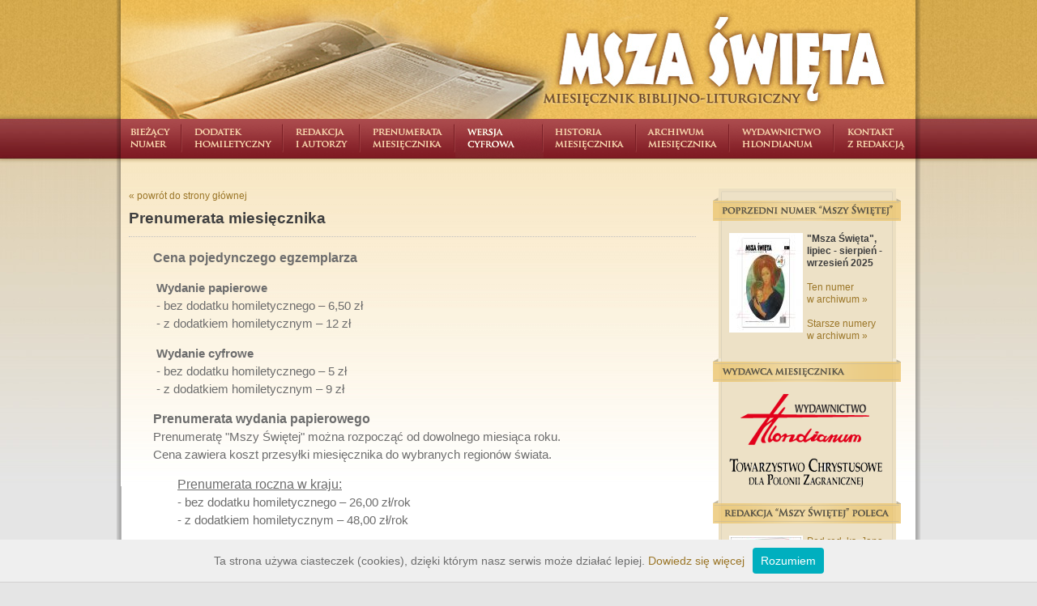

--- FILE ---
content_type: text/html
request_url: http://msza.tchr.org/prenumerata_miesiecznika.html
body_size: 13935
content:
<!DOCTYPE html PUBLIC "-//W3C//DTD XHTML 1.0 Transitional//EN" "http://www.w3.org/TR/xhtml1/DTD/xhtml1-transitional.dtd">


<html xmlns="http://www.w3.org/1999/xhtml">

<head>

<script type="text/javascript" src="whcookies.js"></script>

<meta http-equiv="Content-Type" content="text/html; charset=utf-8" />

<title>Miesięcznik "Msza Święta"</title>
<meta name="keywords" content="" />
<meta name="description" content="" />

<link rel="stylesheet" href="css/style.css" type="text/css" media="screen" />
<link rel="stylesheet" href="css/print.css" type="text/css" media="print" />






</head>

<body>
<div id="main_div">
		<img src="img/vignette.jpg" id="vignette" alt="Msza Święta - miesięcznik biblijno-liturgiczny" />
		<div class="clear"></div>
		
		<div id="navigationcontainer">

			<ul class="sitenav">

				<li class="numer"><a href="index.html"><span class="distext">Bieżący numer</span></a></li>	
				<li class="dodatek"><a href="dodatek_homiletyczny.html"><span class="distext">Dodatek homiletyczny</span></a></li>
				<li class="redakcja"><a href="redakcja_i_autorzy.html"><span class="distext">Redakcja i autorzy</span></a></li>
				<li class="prenumerata"><a href="prenumerata_miesiecznika.html"><span class="distext">Prenumerata miesięcznika</span></a></li>
				<li class="wspolpraca"><a href="wersja_cyfrowa.html"><span class="distext">Wersja cyfrowa miesięcznika</span></a></li>
				<li class="historia"><a href="historia_miesiecznika.html"><span class="distext">Historia miesięcznika</span></a></li>
				<li class="archiwum"><a href="archiwum_miesiecznika.html"><span class="distext">Archiwum miesięcznika</span></a></li>
				<li class="wydawnictwo"><a href="http://www.hlondianum.pl" target="_blank"><span class="distext">Wydawnictwo Hlondianum</span></a></li>
				<li class="kontakt"><a href="kontakt_z_redakcja.html"><span class="distext">Kontakt z redakcją</span></a></li>

			</ul>

		</div>
		<div class="clear"></div>
		
			<div class="content">
			
		<div class="left_column">
				<p class="go_back"><a href="index.html">« powrót do strony głównej</a></p>
				
<h1 class="section_header">Prenumerata miesięcznika</h1>

<p style="font-family: arial, sans-serif; font-size: 15px; font-style: normal; font-weight: 400; padding-left: 30px;"><span style="font-size: medium;"><b>Cena pojedynczego egzemplarza</b></span></p>
<p style="padding-left: 30px;"><b><span style="white-space: pre;"> </span>Wydanie papierowe<br /></b><span style="font-size: 15px;"><span style="white-space: pre;"> </span>- bez dodatku homiletycznego &ndash; 6,50 zł<br /></span><span style="font-size: 15px;"><span style="white-space: pre;"> </span>- z dodatkiem homiletycznym &ndash; 12 zł</span></p>
<p style="padding-left: 30px;"><b><span style="white-space: pre;"> </span>Wydanie cyfrowe</b><br /><span style="font-size: 15px;"><span style="white-space: pre;"> </span>- bez dodatku homiletycznego &ndash; 5 zł<br /></span><span style="font-size: 15px;"><span style="white-space: pre;"> </span>- z dodatkiem homiletycznym &ndash; 9 zł</span></p>
<p style="padding-left: 30px;"><span style="font-size: medium;"><span style="font-size: small;"><b><span style="font-size: medium;">Prenumerata wydania papierowego</span><br /></b></span></span><span style="font-size: 15px;">Prenumeratę "Mszy Świętej" można rozpocząć od dowolnego miesiąca roku.&nbsp;<br /></span><span style="font-size: 15px;">Cena zawiera koszt przesyłki miesięcznika do wybranych region&oacute;w świata.</span></p>
<p style="padding-left: 60px;"><span style="text-decoration: underline;"><span style="font-size: medium;">Prenumerata roczna w kraju:</span></span><br />- bez dodatku homiletycznego &ndash; 26,00 zł/rok<br />- z dodatkiem homiletycznym &ndash; 48,00 zł/rok</p>
<p style="padding-left: 60px;"><span style="font-size: medium;"><span style="font-size: medium;"><span style="text-decoration: underline;">Prenumerata roczna zagraniczna</span></span><b style="font-size: medium;"> </b></span><b><i><span style="font-size: 15px;">tylko w wersji cyfrowej</span></i></b></p>
<p style="padding-left: 30px;"><span style="font-size: medium;"><b>Zaprenumeruj wersję papierową w sklepie www.hlondianum.pl:</b></span><a href="http://sklep.hlondianum.pl/sklep/product_info.php?products_id=536" target="_blank"><b></b></a></p>
<p style="padding-left: 60px;"><b>- <a href="http://www.hlondianum.pl/produkt/msza-swieta-prenumerata-bez-dodatku-homiletycznego/">bez dodatku homiletycznego</a></b><b><br />- <a href="http://www.hlondianum.pl/produkt/msza-swieta-prenumerata-z-dodatkiem-homiletycznym/">z dodatkiem homiletycznym</a></b></p>
<p style="padding-left: 30px;"><span style="font-size: medium;"><b>Zaprenumeruj wersję papierową poprzez wpłatę na konto:</b></span></p>
<p style="padding-left: 60px;">Wydawnictwo HLONDIANUM<br /> ul. Panny Marii 4 <br />61-108 Poznań</p>
<p style="padding-left: 60px;">BANK PEKAO SA IV ODDZIAŁ W POZNANIU<br /> Nr 90 1240 3220 1111 0000 3529 4519<br /><span style="font-size: medium;"><small></small></span></p>
<p style="padding-left: 60px;"><span style="font-size: medium;"><small><span style="font-family: Helvetica; font-weight: normal;">Swift code: &nbsp; &nbsp; &nbsp; &nbsp; &nbsp;PKO PPL PW<br />IBAN:&nbsp;&nbsp;&nbsp;&nbsp;&nbsp;&nbsp;&nbsp;&nbsp;&nbsp;&nbsp;&nbsp;&nbsp;&nbsp;&nbsp;&nbsp;&nbsp;&nbsp; PL </span></small></span>90 1240 3220 1111 0000 3529 4519<br /><span style="font-size: medium;"><small></small></span></p>
<p style="padding-left: 30px;"><span style="font-size: medium;"><span style="font-family: Helvetica; font-weight: normal;">Należy zaznaczyć od kt&oacute;rego numeru w roku ma sie rozpocząć prenumerata. W przypadku zam&oacute;wienia bez informacji o numerze rozpoczynającym prenumeratę, rozpocznie się ona od numeru bieżącego.</span></span></p>
<p style="padding-left: 30px;"><span style="font-size: medium;"><span style="font-family: Helvetica; font-weight: normal;">W Administracji Wydawnictwa można zam&oacute;wic także numery archiwalne miesięcznika, o ile znajdują się w magazynie.</span></span></p>
<p style="padding-left: 30px;"><span style="font-size: medium;"><span style="font-family: Helvetica; font-weight: normal;"><span style="font-family: arial, sans-serif; font-size: 15px;"><span style="font-size: medium;"><b>Prenumerata wydania cyfrowego </b><br /><i>Dostępne tylko w sklepie internetowym: <b>www.hlondianum.pl</b></i><br /></span></span></span></span></p>
<p style="padding-left: 60px;"><span style="font-size: medium;"><span style="font-family: Helvetica; font-weight: normal;"><span style="font-family: arial, sans-serif; font-size: 15px;"><span style="font-size: medium;"><span style="text-decoration: underline;">Prenumerata roczna 1 egzemplarza:</span><br />&ndash; bez dodatku homiletycznego &ndash; 20,00 zł<br />&ndash; z dodatkiem homiletycznym &ndash; 36,00 zł</span></span></span></span></p>
<p style="padding-left: 30px;"><span style="font-size: medium;"><span style="font-family: Helvetica; font-weight: normal;"><span style="font-family: arial, sans-serif; font-size: 15px;"><span style="font-size: medium;">Warunki prenumeraty większej ilości egzemplarzy <br />do uzgodnienia w Administracji Wydawnictwa:<br />tel. (+48) 61 64 72 645 lub (+48) 61 64 72 644</span></span></span></span></p>











<p class="go_back"><a href="index.html">« powrót do strony głównej</a></p>				
			</div>		
		<div class="right_column">
				<div id="right_col_top"></div>
				<div id="right_col_middle">
				
				<div class="book_container"><a href="archiwum-1090.html"><img src="img/okladki/arch_202503.jpg" class="book" /></a></div>
					<div class="desc_container"><h1 class="rch">"Msza Święta", lipiec - sierpień - wrzesień 2025</h1>
					<p><a href="archiwum-1090.html">Ten numer w&nbsp;archiwum »</a></p>
					<p><a href="archiwum_miesiecznika.html">Starsze numery w&nbsp;archiwum »</a></p></div>
					<div class="clear"></div>									
					<img src="img/ribbon_wydawca.gif" class="ribbon" />
					
					<a href="http://www.hlondianum.pl" target="_blank"><img src="img/hlondianum_logo.gif" id="hlondianum_logo" alt="Wydawnictwo Hlondianum" /></a>
					<a href="http://www.tchr.org" target="_blank"><img src="img/tchr_logo.gif" id="tchr_logo" alt="Towarzystwo Chrystusowe dla Polonii Zagranicznej" /></a>
					<div class="clear"></div>

					<img src="img/ribbon_poleca.gif" class="ribbon" />	
					



<!-- TUTAJ DODATKOWE WSTAWKI WLASNE

					<img src="img/ribbon_wydawca.gif" class="ribbon" />
    					
					<a href="http://www.hlondianum.pl" target="_blank"><img src="img/hlondianum_logo.gif" id="hlondianum_logo" alt="Wydawnictwo Hlondianum" /></a>
					<a href="http://www.tchr.org" target="_blank"><img src="img/tchr_logo.gif" id="tchr_logo" alt="Towarzystwo Chrystusowe dla Polonii Zagranicznej" /></a>
					<div class="clear"></div>

					<img src="img/ribbon_poleca.gif" class="ribbon" />	
-->




					<div class="book_container"><a href="http://www.hlondianum.pl/produkt/msza-swieta-rozumiec-aby-lepiej-uczestniczyc-13146/" target="_blank"><img src="img/polecane/min588b22181d87a13146-300x300.jpg" class="book" /><a/></div>
					<div class="desc_container"><p><a href="http://www.hlondianum.pl/produkt/msza-swieta-rozumiec-aby-lepiej-uczestniczyc-13146/" target="_blank">Pod red. ks. Jana Hadalskiego TChr</a></p>
					<p class="italic"><a href="http://www.hlondianum.pl/produkt/msza-swieta-rozumiec-aby-lepiej-uczestniczyc-13146/" target="_blank">Msza Święta – rozumieć, aby lepiej uczestniczyć</a></p></div>
					<div class="clear"></div><div class="book_container"><a href="http://www.hlondianum.pl/produkt/msza-swieta-dla-dzieci-kolorowanka/" target="_blank"><img src="img/polecane/min588b21859278215385.jpg" class="book" /><a/></div>
					<div class="desc_container"><p><a href="http://www.hlondianum.pl/produkt/msza-swieta-dla-dzieci-kolorowanka/" target="_blank">Renata Krześniak</a></p>
					<p class="italic"><a href="http://www.hlondianum.pl/produkt/msza-swieta-dla-dzieci-kolorowanka/" target="_blank">Msza Święta dla dzieci. Kolorowanka</a></p></div>
					<div class="clear"></div><div class="book_container"><a href="http://www.hlondianum.pl/wp-content/uploads/2019/06/SACROEXPO_2019-relacja.pdf" target="_blank"><img src="img/polecane/min576d2beb0a4e7se-logo.jpg" class="book" /><a/></div>
					<div class="desc_container"><p><a href="http://www.hlondianum.pl/wp-content/uploads/2019/06/SACROEXPO_2019-relacja.pdf" target="_blank"></a></p>
					<p class="italic"><a href="http://www.hlondianum.pl/wp-content/uploads/2019/06/SACROEXPO_2019-relacja.pdf" target="_blank">Sacroexpo 2019 - RELACJA</a></p></div>
					<div class="clear"></div><div class="book_container"><a href="http://www.hlondianum.pl/produkt/na-spotkanie-pana-co-o-liturgii-mszy-swietej-nalezy-wiedziec/" target="_blank"><img src="img/polecane/min588b233843a7d16265-300x300.jpg" class="book" /><a/></div>
					<div class="desc_container"><p><a href="http://www.hlondianum.pl/produkt/na-spotkanie-pana-co-o-liturgii-mszy-swietej-nalezy-wiedziec/" target="_blank">ks. Teodor Puszcz SChr</a></p>
					<p class="italic"><a href="http://www.hlondianum.pl/produkt/na-spotkanie-pana-co-o-liturgii-mszy-swietej-nalezy-wiedziec/" target="_blank">Na spotkanie Pana… Co o liturgii Mszy Świętej należy wiedzieć</a></p></div>
					<div class="clear"></div><div class="book_container"><a href="http://www.hlondianum.pl/produkt/radosc-ze-sluzby-zbiorki-z-ministrantami-wydanie-ii/" target="_blank"><img src="img/polecane/min588b20d3bd86915340.jpg" class="book" /><a/></div>
					<div class="desc_container"><p><a href="http://www.hlondianum.pl/produkt/radosc-ze-sluzby-zbiorki-z-ministrantami-wydanie-ii/" target="_blank">Grzegorz Duszyński, Paweł Malak</a></p>
					<p class="italic"><a href="http://www.hlondianum.pl/produkt/radosc-ze-sluzby-zbiorki-z-ministrantami-wydanie-ii/" target="_blank">Radość ze służby. Zbiórki z ministrantami. Wydanie II</a></p></div>
					<div class="clear"></div><div class="book_container"><a href="http://www.hlondianum.pl/produkt/liturgia-uswiecenia-czasu-rozumiec-aby-lepiej-uczestniczyc-wyklad-liturgii-godzin/" target="_blank"><img src="img/polecane/min591eea9f8683217026.jpg" class="book" /><a/></div>
					<div class="desc_container"><p><a href="http://www.hlondianum.pl/produkt/liturgia-uswiecenia-czasu-rozumiec-aby-lepiej-uczestniczyc-wyklad-liturgii-godzin/" target="_blank">Pod red. ks. Jana Hadalskiego TChr</a></p>
					<p class="italic"><a href="http://www.hlondianum.pl/produkt/liturgia-uswiecenia-czasu-rozumiec-aby-lepiej-uczestniczyc-wyklad-liturgii-godzin/" target="_blank">Liturgia uświęcenia czasu – rozumieć, aby lepiej uczestniczyć Wykład liturgii godzin</a></p></div>
					<div class="clear"></div>					
				</div>
				<div id="right_col_bottom"></div>
			</div>			
					<div class="clear"></div>
	
			</div>

</div>

	<div class="clear"></div>
<div id="footer">
		<div id="footer_content">
		<span class="footer_left">© 2009 Wydawnictwo Hlondianum, Miesięcznik "Msza Święta"</span>
		<span class="footer_right">Projekt i wykonanie: <a href="http://www.stronydlaparafii.pl" target="_blank">Strony dla Parafii</a></span>
			<div class="clear"></div>
					
			<div class="clear"></div>
		</div>
	</div>	
	<!--statystyki Google Analytics-->
	<script type="text/javascript">
var gaJsHost = (("https:" == document.location.protocol) ? "https://ssl." : "http://www.");
document.write(unescape("%3Cscript src='" + gaJsHost + "google-analytics.com/ga.js' type='text/javascript'%3E%3C/script%3E"));
</script>
<script type="text/javascript">
try {
var pageTracker = _gat._getTracker("UA-11171900-1");
pageTracker._trackPageview();
} catch(err) {}</script></body>

</html>

--- FILE ---
content_type: text/css
request_url: http://msza.tchr.org/css/style.css
body_size: 13147
content:
/*------------------------------------------------------------------
[Basic info about this CSS]

site: Msza Swieta
Dla: Wydawnictwo Hlondianum
Autor: Lukasz Bachur, Frisk Web, kodowane recznie
-------------------------------------------------------------------*/

/*------------------------------------------------------------------
[Colors]

#ede8e2 - kolor tla
#878585 - kolor tekstu

-------------------------------------------------------------------*/

/*------------------------------------------------------------------
[Style reset]
-------------------------------------------------------------------*/

html, body, div, span, applet, object, iframe,
h1, h2, h3, h4, h5, h6, p, blockquote, pre,
a, abbr, acronym, address, big, cite, code,
del, dfn, font, img, ins, kbd, q, s, samp,
small, strike, sub, sup, tt, var,
dl, dt, dd, ol, ul, li,
fieldset, form, label, legend,
table, caption, tbody, tfoot, thead, tr, th, td {
	border: 0;
	font-family: inherit;
	font-size: 100%;
	font-style: inherit;
	font-weight: inherit;
	margin: 0;
	outline: 0;
	padding: 0;
	vertical-align: baseline;
}

:focus {
	outline: 0;
}
body {
	background: white;
	color: black;
	line-height: 1;
}
ol, ul {
	list-style: none;
}

table {
	border-collapse: separate;
	border-spacing: 0;
}
caption, th, td {
	font-weight: normal;
	text-align: left;
}
blockquote:before, blockquote:after,
q:before, q:after {
	content: "";
}
blockquote, q {
	quotes: "" "";
}

/*------------------------------------------------------------------
[Universal]
-------------------------------------------------------------------*/

body {
  background: #e5e5e5 url(../img/main_bg.jpg) top left repeat-x;
  color: #6d6d6d;
  font-family: arial, sans-serif;
  font-size: 15px;
  line-height: 150%;
  margin: 0;
  padding: 0;
  text-align: center; /* fix for IE 5 */
}

p {
  margin: 0 0 15px 0;
}

a {
  color: #9b7628;
  text-decoration: none;
}

a:hover {
  color: #857051;
  text-decoration: underline;
}

.clear {
  clear: both;
}

.bold {
  font-weight: bold;
}

.italic {
  font-style: italic;
}

h1 {
  color: #3f3f3f;
  font-family: arial, sans-serif;
  font-size: 18px;
  font-weight: bold;
  margin: 0 0 15px 0;
}

h1 span {
  color: #5c5c5c;
  font-family: arial, sans-serif;
  font-size: 14px;
  font-weight: bold;
  line-height: 18px;
  margin: 0 0 15px 0;
  padding: 30px 0 0 0;
}

h1.rch {
  color: #3f3f3f;
  font-family: arial, sans-serif;
  font-size: 12px;
  font-weight: bold;
  line-height: 15px;
  margin: 0 0 15px 0;
}

h1.section_header {
  border-bottom: 1px dotted #c0c0c0;
  color: #3f3f3f;
  font-family: arial, sans-serif;
  font-size: 19px;
  font-weight: bold;
  line-height: 130%;
  margin: 0 0 15px 0;
  padding: 0 0 10px 0;
  width: 700px;
}

h1.section_header span {
  color: #666;
  font-size: 15px;
  line-height: 150%;
}

h2 {
  color: #787676;
  font-family: arial, sans-serif;
  font-size: 1.1em;
  font-weight: bold;
  margin: 0 0 25px 0;
}

h2.article_from {
  color: #787676;
  font-family: arial, sans-serif;
  font-size: 14px;
  font-style: italic;
  font-weight: normal;
  margin: 0 0 5px 0;
}

/* Validation */

.LV_validation_message{
    font-weight:bold;
    margin:0 0 0 5px;
}

.LV_valid {
    color:#00CC00;
}
	
.LV_invalid {
    color:#CC0000;
}
    
.LV_valid_field,
input.LV_valid_field:hover, 
input.LV_valid_field:active,
textarea.LV_valid_field:hover, 
textarea.LV_valid_field:active {
    border: 2px solid #00CC00;
}
    
.LV_invalid_field, 
input.LV_invalid_field:hover, 
input.LV_invalid_field:active,
textarea.LV_invalid_field:hover, 
textarea.LV_invalid_field:active {
    border: 2px solid #CC0000;
}


/*------------------------------------------------------------------
[Main container]
-------------------------------------------------------------------*/

#main_div {
  background: transparent url(../img/main_div_bg.png) top left repeat-y;
  margin: 0 auto;
  padding: 0 5px;
  text-align: left;
  width: 982px;
}

/*------------------------------------------------------------------
[Images]
-------------------------------------------------------------------*/

img#vignette {
  border: 0;
  float: left;
  height: 147px;
  margin: 0;
  padding: 0;
  width: 981px;
}

img.sep {
  border: 0;
  float: left;
}

img#buy_with {
  border: 0;
  margin: 30px 0 0 0;
}

img#buy_without, img#download_example {
  border: 0;
  margin: 0;
}

img.book {
  border: 2px solid #ffffff;
  margin: 0;
  width: 87px;
  float: left;
}

img.ribbon {
  border: 0;
  margin: 5px 0 0 -20px;
}

img#hlondianum_logo {
  border: 0;
  margin: 15px 0 0 0;
}

img#tchr_logo {
  border: 0;
  margin: 15px 0 5px 0;
}

img.banner {
  border: 0;
  float: left;
  margin: 24px 24px 0 0;
}

img.banner_right {
  border: 0;
  float: left;
  margin: 24px 0 0 0;
}

img.icon_print, img.icon_pdf {
  border: 0;
  vertical-align: middle;
}

/*------------------------------------------------------------------
[Menu]
-------------------------------------------------------------------*/

.distext {
  text-align: left;
  display: none;
  float: left;
}

#navigationcontainer {
  background: transparent url(../img/menu_bg.jpg) top left no-repeat;
  border: 0;
  float: left;
  height: 49px;
  margin: 0 0 0 0;
  width: 981px;
}

#navigationcontainer ul.sitenav {
  margin: 0;
  overflow: hidden;
}

#navigationcontainer ul.sitenav li {
  display: block;
  float: left;
  height: 48px;
  /* margin: 0; */
  background-color: transparent;
}

#navigationcontainer ul.sitenav li a {
  display: block;
  height: 100%;
  width: 100%;
}

ul.sitenav li.numer 		{ width: 76px; }
ul.sitenav li.dodatek	 	{ width: 125px; }
ul.sitenav li.redakcja		{ width: 95px; }
ul.sitenav li.prenumerata	{ width: 117px; }
ul.sitenav li.historia	 	{ width: 115px; }
ul.sitenav li.archiwum		{ width: 115px; }
ul.sitenav li.wydawnictwo	{ width: 129px; }
ul.sitenav li.wspolpraca	{ width: 109px; }
ul.sitenav li.kontakt		{ width: 99px; }

ul.sitenav li.numer a			{ background: url(../img/menu/numer.gif) no-repeat; }
ul.sitenav li.dodatek a		{ background: url(../img/menu/dodatek.gif) no-repeat; }
ul.sitenav li.redakcja a		{ background: url(../img/menu/redakcja.gif) no-repeat; }
ul.sitenav li.prenumerata a	{ background: url(../img/menu/prenumerata.gif) no-repeat; }
ul.sitenav li.historia a		{ background: url(../img/menu/historia.gif) no-repeat; }
ul.sitenav li.archiwum a		{ background: url(../img/menu/archiwum.gif) no-repeat; }
ul.sitenav li.wydawnictwo a	{ background: url(../img/menu/wydawnictwo.gif) no-repeat; }
ul.sitenav li.wspolpraca a		{ background: url(../img/menu/wc.gif) no-repeat; }
ul.sitenav li.kontakt a		{ background: url(../img/menu/kontakt.gif) no-repeat; }

ul.sitenav li.numer a:hover		{ background-position: 0 -48px; }
ul.sitenav li.dodatek a:hover		{ background-position: 0 -48px; }
ul.sitenav li.redakcja a:hover		{ background-position: 0 -48px; }
ul.sitenav li.prenumerata a:hover	{ background-position: 0 -48px; }
ul.sitenav li.historia a:hover		{ background-position: 0 -48px; }
ul.sitenav li.archiwum a:hover		{ background-position: 0 -48px; }
ul.sitenav li.wydawnictwo a:hover	{ background-position: 0 -48px; }
ul.sitenav li.wspolpraca a:hover	{ background-position: 0 -48px; }
ul.sitenav li.kontakt a:hover		{ background-position: 0 -48px; }

/*------------------------------------------------------------------
[Content]
-------------------------------------------------------------------*/

/* a) Global */

div.content {
  background: transparent url(../img/content_bg.jpg) top left repeat-x;
  padding: 35px 10px 35px 10px;
  width: 961px;
}

div.left_column {
  float: left;
  width: 700px;
}

div.right_column {
  font-size: 12px;
  float: right;
  line-height: 15px;
  width: 240px;
}

div#right_col_top {
  background: transparent url(../img/right_col_top.gif) top left no-repeat;
  height: 42px;
  width: 232px;
}

div#right_col_middle {
  background: transparent url(../img/right_col_middle.gif) top left repeat-y;
  float: left;
  padding: 0 20px 0 20px;
  width: 192px;
}

div#right_col_bottom {
  background: transparent url(../img/right_col_bottom.gif) top left no-repeat;
  float: left;
  height: 16px;
  width: 232px;
}

div.book_container, div.desc_container {
  float: left;
  margin: 15px 0 0 0;
  width: 96px;
}

/* b) Numer */

div#main_info {
  margin: 0 0 30px 0;
  width: 700px;
}

div#number_cover {
  width: 266px;
  float: left;
}

div#nr_bg_top {
  background: transparent url(../img/numer_top_bg.gif) top left no-repeat;
  height: 4px;
  width: 266px;
}

div#nr_bg_middle {
  background: transparent url(../img/numer_middle_bg.png) top left repeat-y;
  width: 266px;
  padding: 0 0 0 4px;
}

div#nr_bg_bottom {
  background: transparent url(../img/numer_bottom_bg.gif) top left no-repeat;
  width: 266px;
  height: 20px;
}

div.bibliography {
  float: right;
  margin: 0 0 0 35px;
  max-height: 125px;
  overflow: hidden;
  width: 390px;
}

span.bib_subject {
  color: #5c5c5c;
  font-family: arial, sans-serif;
  font-size: 14px;
  font-weight: bold;
  line-height: 18px;
  margin: 10px 0 25px 0;
  padding: 0 0 30px 0;
}

p.toc_link {
  margin: 10px 0 0 0;
}

div.art_prev {
  border-right: 1px solid #cfcfcf;
  color: #3a3a3a;
  float: left;
  font-size: 13px;
  line-height: 18px;
  margin: 0 0 15px 0;
  min-height: 210px;
  padding: 10px;
  width: 210px;
}

div.intro {
  background-color: #f4f0e7;
}

div.author_plus_title {
  margin: 0 0 5px 0;
}

div.art_prev span.author {
  color: #787878;
}

div.art_prev span.title {
  color: #3f3f3f;
  font-size: 14px;
  font-weight: bold;
  clear: both;
}

div.art_prev span.read_more a {
  line-height: 26px;
}

p.print_download {
  font-size: 12px;
  margin: 0 0 25px 0;
}

span.separator {
  color: #e3d9c5;
  margin: 0 7px;
}

div.go_to_full_ver {
  background-color: #f0f0f0;
  border: 1px solid #c0c0c0;
  font-size: 12px;
  font-style: italic;
  margin: 25px 0 35px 0;
  padding: 10px;
}

div#print_footer {
  display: none;
}

/* c) Dodatek */

/* d) Redakcja */

/* e) Prenumerata */

/* f) Historia */

/* g) Archiwum */

div.archive_cover {
  float: left;
  margin: 0 29px 30px 0;
  overflow: hidden;
  text-align: center;
  width: 87px;
}

div.archive_cover img {
  border: 0;
}

p.go_back {
  font-size: 12px;
  margin: 0 0 5px 0;
}

/* h) Wydawnictwo */

/* i) Współpraca */

/* j) Kontakt */

/*------------------------------------------------------------------
[Table of contents]
-------------------------------------------------------------------*/

ul.tablel_content {
	color: #3a3a3a;
	font-size: 12px;
	list-style: none;
	margin: 0;
	padding: 0;
	width: 700px;
}

ul.tablel_content li {
	background: url(../img/dotted.gif) repeat-x left 23px;
	margin: 0;
	padding: 4px 0;
	text-align:right;
}

ul.tablel_content li span.chapter {
	background: transparent;
	float: left;
	font-size: 14px;
	font-weight: bold;
	padding: 0 5px 0 0;
	text-transform: uppercase;
}

ul.tablel_content li span.article {
	background: transparent;
	float: left;
	padding: 0 5px 0 18px;
}

ul.tablel_content li span.page {
	background: transparent;
	float: left;
	padding: 0 0 0 5px;
}

ul.tablel_content li span.page {
	float: none;
}

/*------------------------------------------------------------------
[Contact Form]
-------------------------------------------------------------------*/

form#contact {
  clear: left;
  margin: 30px 0 45px 0;
  padding: 0;
}

form#contact label {
  display: block;
  float: left;
  margin: 3px 0 10px 0;
  padding: 0;
  width: 150px;
}

form#contact input {
  display: block;
  float: left;
  margin: 0 0 10px 0;
  padding: 5px;
  width: 336px;
}

textarea#tresc_wiadomosci {
  margin: 0 0 10px 0;
  overflow: auto;
  padding: 5px;
  width: 487px;
}

form#contact input#button_submit {
  float: right;
  height: 28px;
  margin: 0 199px 0 0;
  padding: 0;
  width: 150px;
}

form#contact input#confirm {
  display: none;
}

/*------------------------------------------------------------------
[Footer]
-------------------------------------------------------------------*/

div#footer {
  background-color: #dfcfac;
  font-size: 12px;
  padding: 0;
  width: 100%;
}

div#footer a {
  color: #626262;
  text-decoration: none;
}

div#footer a:hover {
  color: #444444;
  text-decoration: underline;
}

div#footer_content {
  background: #dfcfac url(../img/footer_bg.png) top left repeat-y;
  margin: 0 auto;
  padding: 20px 16px 20px 16px;
  text-align: left;
  width: 960px;
}

span.footer_left {
  float: left;
}

span.footer_right {
  float: right;
  text-align: right;
}